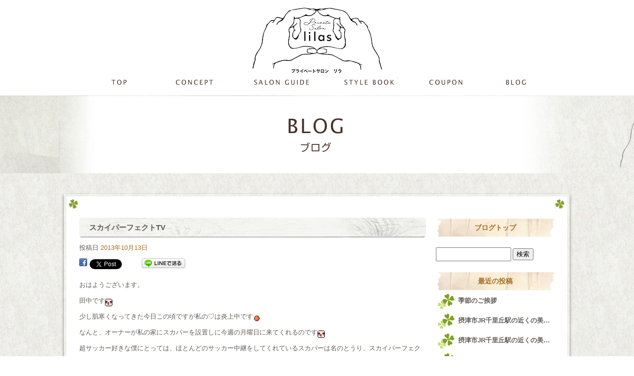

--- FILE ---
content_type: text/html; charset=UTF-8
request_url: http://www.airfeel.com/archives/794
body_size: 29039
content:
<!DOCTYPE html>
<html lang="ja">
<head>
<meta charset="UTF-8" />

<meta name="viewport" content="width=1100">
<meta name="format-detection" content="telephone=no">

<title>  スカイパーフェクトTV | プライベートサロンリラ</title>
<link rel="profile" href="http://gmpg.org/xfn/11" />
<link rel="stylesheet" type="text/css" media="all" href="http://www.airfeel.com/60004953/wp-content/themes/multipress/style.css" />
<link rel="stylesheet" type="text/css" media="all" href="http://www.airfeel.com/60004953/wp-content/themes/multipress/theme.css" />
<link rel="stylesheet" type="text/css" media="all" href="http://www.airfeel.com/60004953/wp-content/themes/multipress/common.css" />
<link rel="shortcut icon" href="http://www.airfeel.com/favicon.ico" />
<link rel="stylesheet" type="text/css" media="all" href="/files/files_common.css" />
<link rel="stylesheet" type="text/css" media="all" href="/files/files_pc.css" />

<link rel="pingback" href="http://www.airfeel.com/60004953/xmlrpc.php" />
<link rel="alternate" type="application/rss+xml" title="プライベートサロンリラ &raquo; フィード" href="http://www.airfeel.com/feed" />
<link rel="alternate" type="application/rss+xml" title="プライベートサロンリラ &raquo; コメントフィード" href="http://www.airfeel.com/comments/feed" />
<link rel='stylesheet' id='simplamodalwindow-css'  href='http://www.airfeel.com/60004953/wp-content/plugins/light-box-miyamoto/SimplaModalwindow/jquery.SimplaModalwindow.css?ver=3.6.1' type='text/css' media='all' />
<link rel='stylesheet' id='iqfmcss-css'  href='http://www.airfeel.com/60004953/wp-content/plugins/inquiry-form-creator/css/inquiry-form.css?ver=0.7' type='text/css' media='all' />
<script type='text/javascript' src='http://www.airfeel.com/60004953/wp-includes/js/jquery/jquery.js?ver=1.10.2'></script>
<script type='text/javascript' src='http://www.airfeel.com/60004953/wp-includes/js/jquery/jquery-migrate.min.js?ver=1.2.1'></script>
<script type='text/javascript' src='http://www.airfeel.com/60004953/wp-content/plugins/light-box-miyamoto/SimplaModalwindow/jquery.SimplaModalwindow.js?ver=1.7.1'></script>
<script type='text/javascript' src='http://www.airfeel.com/60004953/wp-content/plugins/inquiry-form-creator/js/ajaxzip2/ajaxzip2.js?ver=2.10'></script>
<script type='text/javascript' src='http://www.airfeel.com/60004953/wp-content/plugins/inquiry-form-creator/js/jquery.upload.js?ver=1.0.2'></script>
<link rel='prev' title='エネルギー補給' href='http://www.airfeel.com/archives/787' />
<link rel='next' title='happy birthday' href='http://www.airfeel.com/archives/840' />
<link rel='canonical' href='http://www.airfeel.com/archives/794' />
<link rel='shortlink' href='http://www.airfeel.com/?p=794' />
<script>AjaxZip2.JSONDATA = "http://www.airfeel.com/60004953/wp-content/plugins/inquiry-form-creator/js/ajaxzip2/data";</script><link rel="alternate" media="handheld" type="text/html" href="http://www.airfeel.com/archives/794" />

<script>
//201704 FB、新着情報投稿のURLを.HTACCESSうまく処理できなかったので代替処理
if(location.href.match(/cu_mail_1/)){
	location.href="/";
}
</script>
<script>
  (function(i,s,o,g,r,a,m){i['GoogleAnalyticsObject']=r;i[r]=i[r]||function(){
  (i[r].q=i[r].q||[]).push(arguments)},i[r].l=1*new Date();a=s.createElement(o),
  m=s.getElementsByTagName(o)[0];a.async=1;a.src=g;m.parentNode.insertBefore(a,m)
  })(window,document,'script','https://www.google-analytics.com/analytics.js','ga');

  ga('create', 'UA-6540675-1', 'auto');
  ga('send', 'pageview');

</script><link rel="Shortcut Icon" type="image/x-icon" href="//www.airfeel.com/60004953/wp-content/uploads/2017/11/favicon.ico" />
<!-- Vipers Video Quicktags v6.4.5 | http://www.viper007bond.com/wordpress-plugins/vipers-video-quicktags/ -->
<style type="text/css">
.vvqbox { display: block; max-width: 100%; visibility: visible !important; margin: 10px auto; } .vvqbox img { max-width: 100%; height: 100%; } .vvqbox object { max-width: 100%; } 
</style>
<script type="text/javascript">
// <![CDATA[
	var vvqflashvars = {};
	var vvqparams = { wmode: "opaque", allowfullscreen: "true", allowscriptaccess: "always" };
	var vvqattributes = {};
	var vvqexpressinstall = "http://www.airfeel.com/60004953/wp-content/plugins/vipers-video-quicktags/resources/expressinstall.swf";
// ]]>
</script>
<!-- BEGIN: WP Social Bookmarking Light -->
<style type="text/css">
.wp_social_bookmarking_light{
    border: 0 !important;
    padding: 0 !important;
    margin: 0 !important;
}
.wp_social_bookmarking_light div{
    float: left !important;
    border: 0 !important;
    padding: 0 !important;
    margin: 0 5px 0px 0 !important;
    height: 23px !important;
    text-indent: 0 !important;
}
.wp_social_bookmarking_light img{
    border: 0 !important;
    padding: 0;
    margin: 0;
    vertical-align: top !important;
}
.wp_social_bookmarking_light_clear{
    clear: both !important;
}
.wsbl_twitter{
    width: 100px;
}</style>
<!-- END: WP Social Bookmarking Light -->





<meta name="description" content="千里丘、箕面、豊中に美容室を4店舗展開している美容室プライベートサロンリラ。皆様のヘアドクターとして、髪の健康を第一に考えるヘアサロンです。" />
<meta name="keywords" content="千里丘,美容室,箕面,豊中,摂津市,ヘアサロン" />
</head>


<body id="page_794"  class="blog">

<div id="wrapper">

	<div id="branding_box">

	<div id="site-description">
<a href="http://www.airfeel.com/" title="プライベートサロンリラ" rel="home">  スカイパーフェクトTV|プライベートサロンリラ</a>
	</div>


<div id="header_information" class="post">

	
<div class="post-data">
<div class="main_header">
<a href="/"><img src="/files/sp1.gif" width="240" height="100" /></a>
</div></div>

<div class="clear_float"></div>

	
</div><!-- #header_information -->


	<div id="access" role="navigation">
		<div class="menu-header"><ul id="menu-gnavi" class="menu"><li id="menu-item-2236" class="gnavi11 menu-item menu-item-type-post_type menu-item-object-page menu-item-2236"><a href="http://www.airfeel.com/">TOP</a></li>
<li id="menu-item-2237" class="gnavi12 menu-item menu-item-type-post_type menu-item-object-page menu-item-2237"><a href="http://www.airfeel.com/concept">CONCEPT</a>
<ul class="sub-menu">
	<li id="menu-item-2242" class="sub-gnavi2 menu-item menu-item-type-post_type menu-item-object-page menu-item-2242"><a href="http://www.airfeel.com/beginner">初めてのお客様へ</a></li>
	<li id="menu-item-2243" class="sub-gnavi2 menu-item menu-item-type-post_type menu-item-object-page menu-item-2243"><a href="http://www.airfeel.com/policy">薬剤へのこだわり</a></li>
</ul>
</li>
<li id="menu-item-2238" class="gnavi13 menu-item menu-item-type-post_type menu-item-object-page menu-item-2238"><a href="http://www.airfeel.com/guide">SALON GUIDE</a>
<ul class="sub-menu">
	<li id="menu-item-2244" class="sub-gnavi2 menu-item menu-item-type-post_type menu-item-object-page menu-item-2244"><a href="http://www.airfeel.com/salon_01">air feel 千里丘店</a></li>
	<li id="menu-item-2245" class="sub-gnavi2 menu-item menu-item-type-post_type menu-item-object-page menu-item-2245"><a href="http://www.airfeel.com/salon_02">air feel 箕面店</a></li>
	<li id="menu-item-2247" class="sub-gnavi2 menu-item menu-item-type-post_type menu-item-object-page menu-item-2247"><a href="http://www.airfeel.com/staff">STAFF</a></li>
</ul>
</li>
<li id="menu-item-2248" class="gnavi14 menu-item menu-item-type-post_type menu-item-object-page menu-item-2248"><a href="http://www.airfeel.com/style">STYLE BOOK</a>
<ul class="sub-menu">
	<li id="menu-item-2249" class="sub-gnavi2 menu-item menu-item-type-post_type menu-item-object-page menu-item-2249"><a href="http://www.airfeel.com/item">ホームケア商品</a></li>
</ul>
</li>
<li id="menu-item-3238" class="gnavi15 menu-item menu-item-type-custom menu-item-object-custom menu-item-3238"><a target="_blank" href="https://beauty.hotpepper.jp/slnH000161972/coupon/">千里丘店のクーポンを使う</a>
<ul class="sub-menu">
	<li id="menu-item-3237" class="sub-gnavi2 menu-item menu-item-type-custom menu-item-object-custom menu-item-3237"><a target="_blank" href="https://beauty.hotpepper.jp/slnH000161972/coupon/">千里丘店のクーポンを使う</a></li>
	<li id="menu-item-3239" class="sub-gnavi2 menu-item menu-item-type-custom menu-item-object-custom menu-item-3239"><a target="_blank" href="https://beauty.hotpepper.jp/slnH000179492/coupon/">箕面店のクーポンを使う</a></li>
</ul>
</li>
<li id="menu-item-2241" class="gnavi16 menu-item menu-item-type-post_type menu-item-object-page current_page_parent menu-item-2241"><a href="http://www.airfeel.com/blog">OFFICIAL BLOG</a>
<ul class="sub-menu">
	<li id="menu-item-2239" class="sub-gnavi2 menu-item menu-item-type-post_type menu-item-object-page menu-item-2239"><a href="http://www.airfeel.com/recruit">RECRUIT</a></li>
	<li id="menu-item-2250" class="sub-gnavi2 menu-item menu-item-type-post_type menu-item-object-page menu-item-2250"><a href="http://www.airfeel.com/contact">お問い合わせ</a></li>
</ul>
</li>
</ul></div>	</div><!-- #access -->

	</div><!-- #branding_box -->
<div id="main_teaser">


        <img alt="OFFICIAL BLOG" src="http://www.airfeel.com/60004953/wp-content/uploads/2017/11/pc_teaser_15.png">
</div>

<div id="outer_block">
<div id="inner_block">

    <div id="main">

    <div id="container">

            


				<div id="post-794" class="post-794 post type-post status-publish format-standard hentry category-staffblog">
					<h1 class="entry-title">スカイパーフェクトTV</h1>

					<div class="entry-meta">
						<span class="meta-prep meta-prep-author">投稿日</span> <a href="http://www.airfeel.com/archives/794" title="10:13 AM" rel="bookmark"><span class="entry-date">2013年10月13日</span></a><!-- <span class="meta-sep">by</span>-->  <!--<span class="author vcard"><a class="url fn n" href="http://www.airfeel.com/archives/author/airfeel" title="airfeel の投稿をすべて表示">airfeel</a></span>-->					</div><!-- .entry-meta -->

					<div class="entry-content">

						<div class='wp_social_bookmarking_light'><div class="wsbl_facebook"><a href='http://www.facebook.com/share.php?u=http%3A%2F%2Fwww.airfeel.com%2Farchives%2F794&t=%E3%82%B9%E3%82%AB%E3%82%A4%E3%83%91%E3%83%BC%E3%83%95%E3%82%A7%E3%82%AF%E3%83%88TV' title='Share on Facebook' rel=nofollow class='wp_social_bookmarking_light_a' target=_blank><img src='http://www.airfeel.com/60004953/wp-content/plugins/wp-social-bookmarking-light/images/facebook.png' alt='Share on Facebook' title='Share on Facebook' width='16' height='16' class='wp_social_bookmarking_light_img' /></a></div><div class="wsbl_twitter"><iframe allowtransparency="true" frameborder="0" scrolling="no" src="http://platform.twitter.com/widgets/tweet_button.html?url=http%3A%2F%2Fwww.airfeel.com%2Farchives%2F794&amp;text=%E3%82%B9%E3%82%AB%E3%82%A4%E3%83%91%E3%83%BC%E3%83%95%E3%82%A7%E3%82%AF%E3%83%88TV&amp;lang=ja&amp;count=horizontal" style="width:130px; height:20px;"></iframe></div><div class="wsbl_line"><a href='http://line.naver.jp/R/msg/text/?スカイパーフェクトTV%0D%0Ahttp://www.airfeel.com/archives/794' title='LINEで送る' rel=nofollow class='wp_social_bookmarking_light_a' target=_blank><img src='http://www.airfeel.com/60004953/wp-content/plugins/wp-social-bookmarking-light/images/line88x20.png' alt='LINEで送る' title='LINEで送る' width='88' height='20' class='wp_social_bookmarking_light_img' /></a></div></div><br class='wp_social_bookmarking_light_clear' /><p>おはようございます。</p>
<p>田中です<img src="http://www.airfeel.com/60004953/wp-includes/images/smilies/kao03.gif" alt="kao03.gif" /></p>
<p>少し肌寒くなってきた今日この頃ですが私の♡は炎上中です<img src="http://www.airfeel.com/60004953/wp-includes/images/smilies/hare.gif" alt="hare.gif" /></p>
<p>なんと、オーナーが私の家にスカパーを設置しに今週の月曜日に来てくれるのです<img src="http://www.airfeel.com/60004953/wp-includes/images/smilies/kao03.gif" alt="kao03.gif" /></p>
<p>超サッカー好きな僕にとっては、ほとんどのサッカー中継をしてくれているスカパーは名のとうり、スカイパーフェクトTVなのです<img src="http://www.airfeel.com/60004953/wp-includes/images/smilies/kira01.gif" alt="kira01.gif" /></p>
<p>ああ、これこそ明日への活力<img src="http://www.airfeel.com/60004953/wp-includes/images/smilies/f01.gif" alt="f01.gif" /></p>
<p>今日も一日頑張りまーす<img src="http://www.airfeel.com/60004953/wp-includes/images/smilies/kao03.gif" alt="kao03.gif" /><img src="http://www.airfeel.com/60004953/wp-includes/images/smilies/kao03.gif" alt="kao03.gif" /></p>

											</div><!-- .entry-content -->


					<div class="entry-utility">
												
					</div><!-- .entry-utility -->
				</div><!-- #post-## -->

				<div id="nav-below" class="navigation">
					<div class="nav-previous"><a href="http://www.airfeel.com/archives/787" rel="prev"><span class="meta-nav">&larr;</span> エネルギー補給</a></div>
					<div class="nav-next"><a href="http://www.airfeel.com/archives/840" rel="next">happy birthday <span class="meta-nav">&rarr;</span></a></div>
				</div><!-- #nav-below -->




    </div><!-- #container -->

		<div id="primary" class="widget-area" role="complementary">
			<ul class="xoxo">


<li id="text-2" class="widget-container widget_text">			<div class="textwidget"><div class="widget-title2 unity_title">
<a href="/blog">ブログトップ</a>
</div></div>
		</li><li id="search-2" class="widget-container widget_search"><form role="search" method="get" id="searchform" class="searchform" action="http://www.airfeel.com/">
				<div>
					<label class="screen-reader-text" for="s">検索:</label>
					<input type="text" value="" name="s" id="s" />
					<input type="submit" id="searchsubmit" value="検索" />
				</div>
			</form></li>		<li id="recent-posts-2" class="widget-container widget_recent_entries">		<h3 class="widget-title unity_title">最近の投稿</h3>		<ul>
					<li>
				<a href="http://www.airfeel.com/archives/3369" title="季節のご挨拶">季節のご挨拶</a>
						</li>
					<li>
				<a href="http://www.airfeel.com/archives/3367" title="摂津市JR千里丘駅の近くの美容室airfeel千里丘店♪">摂津市JR千里丘駅の近くの美容室airfeel千里丘店♪</a>
						</li>
					<li>
				<a href="http://www.airfeel.com/archives/3363" title="摂津市JR千里丘駅の近くの美容室airfeel千里丘店！！！">摂津市JR千里丘駅の近くの美容室airfeel千里丘店！！！</a>
						</li>
					<li>
				<a href="http://www.airfeel.com/archives/3361" title="摂津市JR千里丘駅の近くの美容室airfeel千里丘店♪">摂津市JR千里丘駅の近くの美容室airfeel千里丘店♪</a>
						</li>
					<li>
				<a href="http://www.airfeel.com/archives/3358" title="摂津市JR千里丘駅の近くの美容室airfeel千里丘店♪">摂津市JR千里丘駅の近くの美容室airfeel千里丘店♪</a>
						</li>
				</ul>
		</li><li id="categories-2" class="widget-container widget_categories"><h3 class="widget-title unity_title">カテゴリー</h3>		<ul>
	<li class="cat-item cat-item-1"><a href="http://www.airfeel.com/archives/category/campaign" title="最新キャンペーン に含まれる投稿をすべて表示">最新キャンペーン</a>
</li>
	<li class="cat-item cat-item-3"><a href="http://www.airfeel.com/archives/category/staffblog" title="新着ブログ に含まれる投稿をすべて表示">新着ブログ</a>
</li>
	<li class="cat-item cat-item-4"><a href="http://www.airfeel.com/archives/category/salon_01" title="千里丘店ブログ に含まれる投稿をすべて表示">千里丘店ブログ</a>
</li>
	<li class="cat-item cat-item-6"><a href="http://www.airfeel.com/archives/category/salon_02" title="箕面店ブログ に含まれる投稿をすべて表示">箕面店ブログ</a>
</li>
		</ul>
</li><li id="archives-2" class="widget-container widget_archive"><h3 class="widget-title unity_title">アーカイブ</h3>		<ul>
			<li><a href='http://www.airfeel.com/archives/date/2021/11' title='2021年11月'>2021年11月</a></li>
	<li><a href='http://www.airfeel.com/archives/date/2019/12' title='2019年12月'>2019年12月</a></li>
	<li><a href='http://www.airfeel.com/archives/date/2019/11' title='2019年11月'>2019年11月</a></li>
	<li><a href='http://www.airfeel.com/archives/date/2019/10' title='2019年10月'>2019年10月</a></li>
	<li><a href='http://www.airfeel.com/archives/date/2019/09' title='2019年9月'>2019年9月</a></li>
	<li><a href='http://www.airfeel.com/archives/date/2019/08' title='2019年8月'>2019年8月</a></li>
	<li><a href='http://www.airfeel.com/archives/date/2019/07' title='2019年7月'>2019年7月</a></li>
	<li><a href='http://www.airfeel.com/archives/date/2019/06' title='2019年6月'>2019年6月</a></li>
	<li><a href='http://www.airfeel.com/archives/date/2019/04' title='2019年4月'>2019年4月</a></li>
	<li><a href='http://www.airfeel.com/archives/date/2019/03' title='2019年3月'>2019年3月</a></li>
	<li><a href='http://www.airfeel.com/archives/date/2019/02' title='2019年2月'>2019年2月</a></li>
	<li><a href='http://www.airfeel.com/archives/date/2019/01' title='2019年1月'>2019年1月</a></li>
	<li><a href='http://www.airfeel.com/archives/date/2018/12' title='2018年12月'>2018年12月</a></li>
	<li><a href='http://www.airfeel.com/archives/date/2018/11' title='2018年11月'>2018年11月</a></li>
	<li><a href='http://www.airfeel.com/archives/date/2018/10' title='2018年10月'>2018年10月</a></li>
	<li><a href='http://www.airfeel.com/archives/date/2018/09' title='2018年9月'>2018年9月</a></li>
	<li><a href='http://www.airfeel.com/archives/date/2018/07' title='2018年7月'>2018年7月</a></li>
	<li><a href='http://www.airfeel.com/archives/date/2018/06' title='2018年6月'>2018年6月</a></li>
	<li><a href='http://www.airfeel.com/archives/date/2018/05' title='2018年5月'>2018年5月</a></li>
	<li><a href='http://www.airfeel.com/archives/date/2018/04' title='2018年4月'>2018年4月</a></li>
	<li><a href='http://www.airfeel.com/archives/date/2018/03' title='2018年3月'>2018年3月</a></li>
	<li><a href='http://www.airfeel.com/archives/date/2017/12' title='2017年12月'>2017年12月</a></li>
	<li><a href='http://www.airfeel.com/archives/date/2017/11' title='2017年11月'>2017年11月</a></li>
	<li><a href='http://www.airfeel.com/archives/date/2017/09' title='2017年9月'>2017年9月</a></li>
	<li><a href='http://www.airfeel.com/archives/date/2017/08' title='2017年8月'>2017年8月</a></li>
	<li><a href='http://www.airfeel.com/archives/date/2017/07' title='2017年7月'>2017年7月</a></li>
	<li><a href='http://www.airfeel.com/archives/date/2017/06' title='2017年6月'>2017年6月</a></li>
	<li><a href='http://www.airfeel.com/archives/date/2017/05' title='2017年5月'>2017年5月</a></li>
	<li><a href='http://www.airfeel.com/archives/date/2017/04' title='2017年4月'>2017年4月</a></li>
	<li><a href='http://www.airfeel.com/archives/date/2017/03' title='2017年3月'>2017年3月</a></li>
	<li><a href='http://www.airfeel.com/archives/date/2017/02' title='2017年2月'>2017年2月</a></li>
	<li><a href='http://www.airfeel.com/archives/date/2017/01' title='2017年1月'>2017年1月</a></li>
	<li><a href='http://www.airfeel.com/archives/date/2016/07' title='2016年7月'>2016年7月</a></li>
	<li><a href='http://www.airfeel.com/archives/date/2016/06' title='2016年6月'>2016年6月</a></li>
	<li><a href='http://www.airfeel.com/archives/date/2016/05' title='2016年5月'>2016年5月</a></li>
	<li><a href='http://www.airfeel.com/archives/date/2016/04' title='2016年4月'>2016年4月</a></li>
	<li><a href='http://www.airfeel.com/archives/date/2016/03' title='2016年3月'>2016年3月</a></li>
	<li><a href='http://www.airfeel.com/archives/date/2016/02' title='2016年2月'>2016年2月</a></li>
	<li><a href='http://www.airfeel.com/archives/date/2015/11' title='2015年11月'>2015年11月</a></li>
	<li><a href='http://www.airfeel.com/archives/date/2015/10' title='2015年10月'>2015年10月</a></li>
	<li><a href='http://www.airfeel.com/archives/date/2015/09' title='2015年9月'>2015年9月</a></li>
	<li><a href='http://www.airfeel.com/archives/date/2015/08' title='2015年8月'>2015年8月</a></li>
	<li><a href='http://www.airfeel.com/archives/date/2015/07' title='2015年7月'>2015年7月</a></li>
	<li><a href='http://www.airfeel.com/archives/date/2015/05' title='2015年5月'>2015年5月</a></li>
	<li><a href='http://www.airfeel.com/archives/date/2015/04' title='2015年4月'>2015年4月</a></li>
	<li><a href='http://www.airfeel.com/archives/date/2015/03' title='2015年3月'>2015年3月</a></li>
	<li><a href='http://www.airfeel.com/archives/date/2015/01' title='2015年1月'>2015年1月</a></li>
	<li><a href='http://www.airfeel.com/archives/date/2014/11' title='2014年11月'>2014年11月</a></li>
	<li><a href='http://www.airfeel.com/archives/date/2014/10' title='2014年10月'>2014年10月</a></li>
	<li><a href='http://www.airfeel.com/archives/date/2014/09' title='2014年9月'>2014年9月</a></li>
	<li><a href='http://www.airfeel.com/archives/date/2014/08' title='2014年8月'>2014年8月</a></li>
	<li><a href='http://www.airfeel.com/archives/date/2014/07' title='2014年7月'>2014年7月</a></li>
	<li><a href='http://www.airfeel.com/archives/date/2014/06' title='2014年6月'>2014年6月</a></li>
	<li><a href='http://www.airfeel.com/archives/date/2014/05' title='2014年5月'>2014年5月</a></li>
	<li><a href='http://www.airfeel.com/archives/date/2014/04' title='2014年4月'>2014年4月</a></li>
	<li><a href='http://www.airfeel.com/archives/date/2014/03' title='2014年3月'>2014年3月</a></li>
	<li><a href='http://www.airfeel.com/archives/date/2014/02' title='2014年2月'>2014年2月</a></li>
	<li><a href='http://www.airfeel.com/archives/date/2014/01' title='2014年1月'>2014年1月</a></li>
	<li><a href='http://www.airfeel.com/archives/date/2013/12' title='2013年12月'>2013年12月</a></li>
	<li><a href='http://www.airfeel.com/archives/date/2013/11' title='2013年11月'>2013年11月</a></li>
	<li><a href='http://www.airfeel.com/archives/date/2013/10' title='2013年10月'>2013年10月</a></li>
	<li><a href='http://www.airfeel.com/archives/date/2013/09' title='2013年9月'>2013年9月</a></li>
	<li><a href='http://www.airfeel.com/archives/date/2013/08' title='2013年8月'>2013年8月</a></li>
	<li><a href='http://www.airfeel.com/archives/date/2013/07' title='2013年7月'>2013年7月</a></li>
	<li><a href='http://www.airfeel.com/archives/date/2013/06' title='2013年6月'>2013年6月</a></li>
	<li><a href='http://www.airfeel.com/archives/date/2013/05' title='2013年5月'>2013年5月</a></li>
	<li><a href='http://www.airfeel.com/archives/date/2013/04' title='2013年4月'>2013年4月</a></li>
	<li><a href='http://www.airfeel.com/archives/date/2013/03' title='2013年3月'>2013年3月</a></li>
	<li><a href='http://www.airfeel.com/archives/date/2013/02' title='2013年2月'>2013年2月</a></li>
	<li><a href='http://www.airfeel.com/archives/date/2013/01' title='2013年1月'>2013年1月</a></li>
	<li><a href='http://www.airfeel.com/archives/date/2012/12' title='2012年12月'>2012年12月</a></li>
	<li><a href='http://www.airfeel.com/archives/date/2012/11' title='2012年11月'>2012年11月</a></li>
	<li><a href='http://www.airfeel.com/archives/date/2012/10' title='2012年10月'>2012年10月</a></li>
	<li><a href='http://www.airfeel.com/archives/date/2012/09' title='2012年9月'>2012年9月</a></li>
		</ul>
</li><li id="calendar-2" class="widget-container widget_calendar"><h3 class="widget-title unity_title">投稿日カレンダー</h3><div id="calendar_wrap"><table id="wp-calendar">
	<caption>2026年1月</caption>
	<thead>
	<tr>
		<th scope="col" title="日曜日">日</th>
		<th scope="col" title="月曜日">月</th>
		<th scope="col" title="火曜日">火</th>
		<th scope="col" title="水曜日">水</th>
		<th scope="col" title="木曜日">木</th>
		<th scope="col" title="金曜日">金</th>
		<th scope="col" title="土曜日">土</th>
	</tr>
	</thead>

	<tfoot>
	<tr>
		<td colspan="3" id="prev"><a href="http://www.airfeel.com/archives/date/2021/11" title="2021年11月の投稿を表示">&laquo; 11月</a></td>
		<td class="pad">&nbsp;</td>
		<td colspan="3" id="next" class="pad">&nbsp;</td>
	</tr>
	</tfoot>

	<tbody>
	<tr>
		<td colspan="4" class="pad">&nbsp;</td><td>1</td><td>2</td><td>3</td>
	</tr>
	<tr>
		<td>4</td><td>5</td><td>6</td><td>7</td><td>8</td><td>9</td><td>10</td>
	</tr>
	<tr>
		<td>11</td><td>12</td><td>13</td><td>14</td><td id="today">15</td><td>16</td><td>17</td>
	</tr>
	<tr>
		<td>18</td><td>19</td><td>20</td><td>21</td><td>22</td><td>23</td><td>24</td>
	</tr>
	<tr>
		<td>25</td><td>26</td><td>27</td><td>28</td><td>29</td><td>30</td><td>31</td>
	</tr>
	</tbody>
	</table></div></li>			</ul>
		</div><!-- #primary .widget-area -->


</div><!-- #main -->

</div><!-- #inner_block -->
</div><!-- #outer_block -->

<div id="footer_block">
	<div id="footer_box">
		<div id="footer_sitemap_block">



    <div id="footer-widget-area" role="complementary">

<div id="first" class="widget-area">
  <ul class="xoxo">
<div class="menu-header"><ul id="menu-footer_navi" class="menu"><li id="menu-item-2265" class="menu-item menu-item-type-post_type menu-item-object-page menu-item-2265"><a href="http://www.airfeel.com/">TOP</a></li>
<li id="menu-item-2266" class="menu-item menu-item-type-post_type menu-item-object-page menu-item-2266"><a href="http://www.airfeel.com/concept">CONCEPT</a></li>
<li id="menu-item-2267" class="menu-item menu-item-type-post_type menu-item-object-page menu-item-2267"><a href="http://www.airfeel.com/beginner">初めてのお客様へ</a></li>
<li id="menu-item-2268" class="menu-item menu-item-type-post_type menu-item-object-page menu-item-2268"><a href="http://www.airfeel.com/policy">薬剤へのこだわり</a></li>
<li id="menu-item-2269" class="clearboth menu-item menu-item-type-post_type menu-item-object-page menu-item-2269"><a href="http://www.airfeel.com/guide">SALON GUIDE</a></li>
<li id="menu-item-2270" class="menu-item menu-item-type-post_type menu-item-object-page menu-item-2270"><a href="http://www.airfeel.com/salon_01">air feel 千里丘店</a></li>
<li id="menu-item-3248" class="menu-item menu-item-type-custom menu-item-object-custom menu-item-3248"><a href="https://beauty.hotpepper.jp/slnH000161972/coupon/">千里丘店のクーポンを使う</a></li>
<li id="menu-item-2271" class="menu-item menu-item-type-post_type menu-item-object-page menu-item-2271"><a href="http://www.airfeel.com/salon_02">air feel 箕面店</a></li>
<li id="menu-item-3249" class="menu-item menu-item-type-custom menu-item-object-custom menu-item-3249"><a href="https://beauty.hotpepper.jp/slnH000179492/coupon/">箕面店のクーポンを使う</a></li>
<li id="menu-item-2273" class="clearboth menu-item menu-item-type-post_type menu-item-object-page menu-item-2273"><a href="http://www.airfeel.com/staff">STAFF</a></li>
<li id="menu-item-2275" class="menu-item menu-item-type-post_type menu-item-object-page menu-item-2275"><a href="http://www.airfeel.com/style">STYLE BOOK</a></li>
<li id="menu-item-2276" class="menu-item menu-item-type-post_type menu-item-object-page menu-item-2276"><a href="http://www.airfeel.com/item">ホームケア商品</a></li>
<li id="menu-item-2274" class="menu-item menu-item-type-post_type menu-item-object-page menu-item-2274"><a href="http://www.airfeel.com/recruit">RECRUIT</a></li>
<li id="menu-item-2278" class="menu-item menu-item-type-post_type menu-item-object-page menu-item-2278"><a href="http://www.airfeel.com/contact">お問い合わせ</a></li>
<li id="menu-item-2279" class="menu-item menu-item-type-post_type menu-item-object-page current_page_parent menu-item-2279"><a href="http://www.airfeel.com/blog">OFFICIAL BLOG</a></li>
</ul></div>  </ul>
</div>

  </div><!-- #footer-widget-area -->
		</div><!--#footer_sitemap_block-->

		<div class="footer_infomation">


<div id="footer_information" class="post">

		<div class="entry-post">

		<div class="post-data">
			<p>有限会社airfeel / 〒560-0043 大阪府豊中市兼山町1-38 / TEL：06-6850-2760</p>
		</div>

<div class="clear_float"></div>

	</div>
	
</div><!-- #footer_information -->


		</div><!-- .footer_infomation -->
	</div><!--footer_box-->

<address id="copyright">Copyright (C) プライベートサロンリラ All Rights Reserved.</address>

</div><!--footer_block-->

</div><!--wrapper-->

</body>
</html>

--- FILE ---
content_type: text/css
request_url: http://www.airfeel.com/files/files_pc.css
body_size: 19412
content:
@charset "utf-8";

/*
 * PC用スタイルCSS
 */


/* ↓↓　雛形　レイアウトにあわせて追記・上書きして下さい　↓↓
   後々解読が面倒になるので、必要な箇所のみ記述すること
  （例：背景がPNGになるなら background-image: url("/files/xx_bg.png");　など） */




/* ===================================================================================================================
   ■ 全体
------------------------------------------------------------------------------------------------------------------- */
html {
  background: url("/files/html_bg.jpg") repeat center 0;
}
body {
  background: /*url("/files/body_bg.jpg") repeat-x center 0*/none;
  color: #615A54;
}
#page_2216{
  background: url("/files/body_bg_top.jpg") repeat-x center 0;
}

#wrapper {
  background: url(/files/wrapper_bg.jpg) no-repeat center 0;
}
#page_2216 #wrapper {
  background: url(/files/wrapper_bg_top.png) no-repeat center 0;
}

#outer_block {
  width: 1040px;
  background: url("/files/outer_block_bg.png") no-repeat scroll 0 0 transparent;
  margin-top: 40px;
  padding-top: 50px;
}
#inner_block{
  width: 1040px;
  background: url("/files/inner_block_bg.png") repeat-y scroll 0 0 transparent;
  padding: 0;
}
#main{
  margin: 0 auto;
}

.clearboth{

    clear: both;

}

a:link, a:visited, a:hover, a:active {
  color: #a26c22;
}

.z_h1{
  margin: 0 auto 30px;
}



/* ===================================================================================================================
   ■ ヘッダー
------------------------------------------------------------------------------------------------------------------- */
#branding_box {
  height: 194px;
  background: url("/files/branding_box_bg.png") no-repeat scroll center top transparent;
  padding: 0;
  position: relative;
}
#page_2216 #branding_box {
margin-bottom: 61px;
}
/* ヘッダーのH1～グローバルナビの高さ調整 */
#header_information {
  height: 100px;
}

/*  H1テキスト
---------------------------------------------------------------------------------------------------- */
#site-description {
  text-align: right;
}
#site-description a {
  display: inline;
  color: #FFF;
}

/*  サイトロゴ
---------------------------------------------------------------------------------------------------- */
.main_header, .header_class {
  padding: 0;
}
.main_header img, .header_class img {
  width: 295px;
  height: 68px;
  margin: 23px 0 0 335px;
}

/*  グローバルナビ
---------------------------------------------------------------------------------------------------- */
#access, #access .menu-header, div.menu {
  width: 960px;
  margin-top: 9px;
}

div#access .gnavi11 a{
  width: 160px;
  background-position: 0 0;
}
div#access .gnavi12 a{
  width: 145px;
  background-position: -160px 0;
}
div#access .gnavi13 a{
  width: 200px;
  background-position: -305px 0;
}
div#access .gnavi14 a{
  width: 160px;
  background-position: -505px 0;
}
div#access .gnavi15 a{
  width: 145px;
  background-position: -665px 0;
}
div#access .gnavi16 a {
  width: 150px;
  background-position: -810px 0;
}

div#access .gnavi11 a:hover{
  width: 160px;
  background-position: 0 bottom;
}
div#access .gnavi12 a:hover{
  width: 145px;
  background-position: -160px bottom;
}
div#access .gnavi13 a:hover{
  width: 200px;
  background-position: -305px bottom;
}
div#access .gnavi14 a:hover{
  width: 160px;
  background-position: -505px bottom;
}
div#access .gnavi15 a:hover{
  width: 145px;
  background-position: -665px bottom;
}
div#access .gnavi16 a:hover{
  width: 150px;
  background-position: -810px bottom;
}

/* 親ボタンの背景画像、高さなど　全サイズ共通 */
div#access .menu-item a, div#access .menu-item a:hover {
  background-image: url('/files/topnavi.png');
  background-color: transparent;
  height: 55px;
  line-height: 55px;
}

/* プルダウンメニューのサイズ */
#access ul.menu ul.sub-menu {
  top: 55px;
  width: 100%;
}
#access ul.menu ul.sub-menu,
#access ul.menu ul.sub-menu li,
#access ul.menu ul.sub-menu li a{
  min-width: px;
  width: 100%;
}

/* プルダウンメニューの色　16進数、RGBA両方変更すること */
div#access ul.sub-menu li.sub-gnavi a, div#access ul.sub-menu li.sub-gnavi2 a {
  background: none #3f3634;
  background: none rgba(63, 54, 52, 0.9);
  filter: alpha(opacity=90); /* ie 6 7 */
  -ms-filter: "alpha(opacity=90)"; /* ie 8 */
  color: #fff;
}
#access ul li.current_page_item > a, #access ul li.current-menu-ancestor > a,
#access ul li.current-menu-item > a, #access ul li.current-menu-parent > a {
  color: #fff;
}
div#access ul.sub-menu li.sub-gnavi a:hover, div#access ul.sub-menu li.sub-gnavi2 a:hover {
  background: none #3f3634;
  background: none rgba(63, 54, 52, 0.75);
  filter: alpha(opacity=75); /* ie 6 7 */
  -ms-filter: "alpha(opacity=75)"; /* ie 8 */
  color: #fff;
}
#access ul li.current_page_item > a:hover, #access ul li.current-menu-ancestor > a:hover,
#access ul li.current-menu-item > a:hover, #access ul li.current-menu-parent > a:hover {
  color: #fff;
}

/* IE7 hack */
*:first-child+html div#access ul.sub-menu li.sub-gnavi a,
*:first-child+html div#access ul.sub-menu li.sub-gnavi2 a {
  background-color: #3f3634;
}
*:first-child+html div#access ul.sub-menu li.sub-gnavi a:hover,
*:first-child+html div#access ul.sub-menu li.sub-gnavi2 a:hover {
  background-color: #3f3634;
}

/* IE9 hack */
div#access ul.sub-menu li.sub-gnavi a:not(:target),
div#access ul.sub-menu li.sub-gnavi2 a:not(:target),
div#access ul.sub-menu li.sub-gnavi a:not(:target):hover,
div#access ul.sub-menu li.sub-gnavi2 a:not(:target):hover {
	filter: none;
	-ms-filter: none;
}

div#access ul.sub-menu li.sub-gnavi2{
  border-bottom: 1px solid #787271;
}

/*  メイン画像
---------------------------------------------------------------------------------------------------- */
/* 通常メイン画像 */
#main_teaser {
}
/* フラッシュ選択時 */
.flash_teaser {
  background-repeat: no-repeat;
  background-position: center top;
}

/* TOP SLIDER使用時 */
#jquery_slider { margin: 0 0 80px; }





/* ===================================================================================================================
   ■ サイド
------------------------------------------------------------------------------------------------------------------- */
/* サイドナビ　タイトル */
.widget-title, .widget-title2 a {
  background: url("/files/widget_title_bg.jpg") no-repeat scroll left top transparent;
  padding: 0;
 text-align: center;
  color: #a26c22;
}
.widget-title2 a:link, .widget-title2 a:visited,
.widget-title2 a:hover, .widget-title2 a:active {
   
  color: #a26c22;
}

/* サイドナビ　メニュー部分 */
#main .widget-area ul ul li a {
  background: url("/files/widget_list_bg.png") no-repeat scroll left top transparent;
  color: #615A54;
  overflow: hidden;
  padding-left: 45px;
  text-overflow: ellipsis;
  white-space: nowrap;
}


/*  左ナビ
---------------------------------------------------------------------------------------------------- */
#secondary {
  padding: 0;
}

/* 追加バナー */
.bnr_side {
  padding: 0;
  text-indent: -9999px;
}
.bnr_side a {
  display: block;
  margin: 0;
  overflow: hidden;
  padding: 0;
}
.bnr_side a:hover {
  background-position: center bottom !important;
}
/* ↓バナーの数だけ増やす↓ */
.bnr_side {
  padding: 0;
  text-indent: -9999px;
}
.bnr_side a {
  display: block;
  margin: 0;
  overflow: hidden;
  padding: 0;
}
.bnr_side a:hover {
  background-position: center bottom !important;
}

#s_01 a {
  background: url("/files/s_01.jpg") no-repeat scroll center top transparent;
  height: 100px;
}

#thirdly {
  padding: 0 0 50px;
}



/*  ブログナビ
---------------------------------------------------------------------------------------------------- */
#wp-calendar {
  border-collapse: separate;
}
#wp-calendar caption {
  text-align: center;
}
#wp-calendar thead th {
}
#wp-calendar tbody td {
  background: none transparent;
  border-width: 0 0 1px;
  border-style: dotted;
  border-color: #;
  line-height: 2;
  padding: 5px;
}
#wp-calendar tbody td a { text-decoration: underline; }
#wp-calendar tbody td a:hover { text-decoration: none; }

#today,
#today a{
  background-color: #a26c22 !important;
  color: #fff !important;
}




/* ===================================================================================================================
   ■ フッター
------------------------------------------------------------------------------------------------------------------- */
#footer_block {
  background: url("/files/footer_bg.png") repeat-x scroll center bottom transparent;
}
#footer_box {
  background: url("/files/footer_box_bg.png") no-repeat scroll center top transparent;
  width: 100%;
  height: 242px;
}

#footer_sitemap_block,
.footer_infomation{
  width: 1020px;
  display: block;
  margin: 0 auto;
}
#footer_sitemap_block{
  width: 950px;
}


/*  フッターナビ
---------------------------------------------------------------------------------------------------- */
/*
#footer_sitemap_block {
  padding: 35px 0 0;
}
*/
#footer_sitemap_block {
  /* フッターナビの上余白はここで調整 */
  padding: 158px 0 0;
}
#footer-widget-area .widget-area ul.menu {
  border-color: #1f1412;
}
#footer-widget-area .widget-area .menu-item a {
  border-color: #615A54;
  color: #615A54;
}
#footer-widget-area .widget-area .menu-item a:hover {
  background-color: transparent;
}



/*  フッター情報
---------------------------------------------------------------------------------------------------- */
/*
#footer_information .entry-post {
  width: 100%;
  color: #1f1412;
  margin: 110px 0 0;
  text-align: center;
}
*/
#footer_information .entry-post {
  width: 100%;
  color: #1f1412;
  margin: 10px 0 0;
  text-align: center;
}
#footer-widget-area {

    font-size: 11px;
    text-align: center;

}


/*  コピーライト
---------------------------------------------------------------------------------------------------- */
#copyright {
  color: #FFF;
}




/* ===================================================================================================================
   ■ コンテンツ
------------------------------------------------------------------------------------------------------------------- */
#container_top {
}

/*  見出し
---------------------------------------------------------------------------------------------------- */
.headline_title {
}
h3.entry_title, .entry_title, .entry-title { /* サイズ、背景、余白などはこちら */
  width: 680px;
  color: #615A54;
  padding-left: 20px;
  text-align: left;
}
h3.entry_title, .entry_title, .entry_title h3, .entry-title { /* フォントサイズはこちら */
  font-size: 15px;
}
.entry_title a:link, .entry_title a:visited, .entry_title a:hover, .entry_title a:active,
.entry-title a:link, .entry-title a:visited, .entry-title a:hover, .entry-title a:active {
  color: #615A54;
}
/* 見出しリンクボタン */
.entry_title span.read_more_btn a,
.entry_title span.read_more_btn a:hover {
  background: url("/files/read_more_btn.png") no-repeat scroll left top transparent;
}


/* B-09、B-10など幅半分ブロックの見出し用 */
.half_entry_title {
  background: url(/files/clom3-title.jpg) repeat 0 0;
  color: #2b201b;
}


/* B-03など小見出し用 */
* .sub_entry_title {
  width: 685px;
  background: url("/files/sub_entry_title_bg.png") no-repeat scroll left top transparent;
  color: #615A54;
  font-size: 15px;
  padding-left: 15px;
}
* .sub_entry_title a:link, * .sub_entry_title a:visited,
* .sub_entry_title a:hover, * .sub_entry_title a:active {
  color: #615A54;
}
/* 小見出しリンクボタン */
.sub_entry_title span.read_more_btn a,
.sub_entry_title span.read_more_btn a:hover {
}

/* C-01など3列表示インラインタイトル用 */
.inline_title {
  background: url("/files/clom3-title.jpg") no-repeat 0 0 transparent;
  height: 40px;
  line-height: 40px;
  padding: 0;
  border: none;
  border-radius: 0;
  font-size: 12px;
  color: #2b201b;
  text-align: center;
  overflow: hidden;
  text-overflow: ellipsis;
  white-space: nowrap;
}

/* クーポンの本文見出しなど、固定幅でないインラインタイトル用 */
.coupon_data .inline_title,
.c_04 .inline_title,
.i_01 .inline_title,
.j_01 .inline_title {
  background: url("/files/sub_entry_title_bg.png") no-repeat scroll left top transparent;
  border-radius: 5px;
  height: auto;
  line-height: 1.7;
  padding: 10px;
  text-align: left;
}

/* 詳細画面の下部「コメント」見出し */
.indent_border {
  border-color: #a26c22;
  width: 685px;
}



/* 大きな地図で見る */
small {
  border-color: #a26c22;
}
small a {
  width: 100%;
  padding: 5px 0;
  text-align: center !important;
  color: #a26c22 !important;
}
small a:hover {
  background-color: #a26c22;
  color: #FFF !important;
}

/* クーポンページ用 */
body.coupon small {
  border-color: #a26c22;
  background: none #fff;
}
body.coupon small a {
  width: 100%;
  padding: 5px 0;
  text-align: center !important;
  color: #a26c22 !important;
}
body.coupon small a:hover {
  background-color: #a26c22;
  color: #FFF !important;
}



/*  テーブル
---------------------------------------------------------------------------------------------------- */
.table_area td.td_name, .table_area td.td_value, /* Eブロック、Gブロック等 */
body.coupon .table_area td.td_name, body.coupon .table_area td.td_value, /* クーポンページ */
.z_c1 .iqfm-table th, .z_c1 .iqfm-table td /* お問合せ */ {
  border-color: #35241e;
}
.table_area td.td_name, body.coupon .table_area td.td_name, .z_c1 .iqfm-table th {
  background: none #eeefe9;
  color: #615A54;
}
.table_area td.td_value, body.coupon .table_area td.td_value, .z_c1 .iqfm-table td {
  background: none #fff;
  color: #615A54;
}
/* Dメニュー下線 */
.td_cell {
  border-color: #666;
  vertical-align: top;
}

.table_area table tr td {
  background: none transparent;
}




/*  ページ遷移ボタン（詳細ブロックやページ送りのナビ用）
---------------------------------------------------------------------------------------------------- */
.tablenav { padding: 1em 0; }
a.page-numbers, .tablenav .current,
.permalink_in a, .pageback a,
.page_up a {
  background: none transparent;
  border-style: solid;
  border-color: #a26c22;
  color: #a26c22 !important;
}
.permalink_in a:link, .permalink_in a:visited,
.pageback a:link, .pageback a:visited {
}
.tablenav .next:link, .tablenav .next:visited,
.tablenav .prev:link, .tablenav .prev:visited {
  border: 1px solid #fff;
  background: none transparent;
}
.tablenav .next:hover, .tablenav .next:active,
.tablenav .prev:hover, .tablenav .prev:active {
  background-color: #666;
  border-color: #666;
}
.tablenav .current, a.page-numbers:hover,
.permalink_in a:hover, .permalink_in a:active,
.pageback a:hover, .pageback a:active,
.page_up a:hover, .page_up a:active {
  background: none transparent;
  border-style: solid;
  border-color: #a26c22;
  color: #a26c22 !important;
} 



/*  ブロック
---------------------------------------------------------------------------------------------------- */
/* 各ブロック点線 */
.border_margin,
.anchor_list ul li,
.cu_mail_block,
.z_d1 .blog_post,
.list_block .list_box {
  border-color: #666;
}


/* Aブロック　画像背景 */
.eyecatch.display_line_bg { background-image: url("/files/recommend_b_bg.jpg"); }
.eyecatch .dispaly_line_outer { background-image: url("/files/recommend_b_top.jpg"); }
.eyecatch .dispaly_line_inner { background-image: url("/files/recommend_b_bottom.jpg"); }
.eyecatch.display_line_bg img { width: 300px; }

.field_3col .display_line_bg { background-image: url("/files/recommend_s_bg.jpg"); }
.field_3col .dispaly_line_outer { background-image: url("/files/recommend_s_top.jpg"); }
.field_3col .dispaly_line_inner { background-image: url("/files/recommend_s_bottom.jpg"); }
.field_3col .display_line_bg img { width: 200px; }


/* Cブロック */
.c_01, .c_02, .c_03, .c_05, .c_06 {
  display: inline-block;
  *display: inline;
  *zoom: 1;
  width: 100%;
  padding: 0 0 20px;
  *padding: 0 0 30px;
}
.c_04 { margin: 0 0 20px; }


/* Dブロック */
.menu-list table {
  border-collapse:separate;
}


/* Gブロック */
.g_01 .sub_entry_title a,
.g_02 .sub_entry_title a { text-decoration: underline; }
.g_01 .sub_entry_title a:hover,
.g_02 .sub_entry_title a:hover { text-decoration: none; }


/* Z-D ブログRSS */
.z_d1 { margin: 0 0 20px; }


/* Z-E リンクバナー */
.banner_box { text-align: center; }
.banner_box img {
  max-width: 100%;
  width: auto;
  _width: 100%;
}



/* Z-I スライドショー */
.z_j1 { margin: 0 0 15px; }


/* Z_L お知らせブロック */
.Z_l1 .date_area {
  font-size: 13px;
  font-weight: bold;
}
.Z_l1 .news_small_text { font-size: 12px; }


/* Z_M タブブロック */
.z_m1 .link_list {
  font-size: 13px;
  line-height: 1.5;
}
.z_m1 div.link_list { margin-bottom: 10px; }




/*  メールフォーム
---------------------------------------------------------------------------------------------------- */
.iqfm-table td input[type="text"]:not([size]) {
  width: 75%;
}
#container_top .iqfm-table td textarea {
  width: 96%;
  height: 15em;
  font-size: 100%;
}
/* 必須項目 */
.iqfm-req_color {
  color: #35241e;
}
.z_c1 button, .z_c1 input[type="reset"], .z_c1 input[type="button"], .z_c1 input[type="submit"] {
  line-height: 1.7;
}
.z_c1 .post_data { margin: 0 0 30px; }



/*  クーポンページ
---------------------------------------------------------------------------------------------------- */
body.coupon {
  background: url("/files/html_bg.jpg") repeat center 0;
}
.coupon_print_block .print_header,
h1.print_page_title,
.coupon_box table tr td.coupon_data,
.coupon_box table tr td.coupon_meta_title,
.coupon_box table tr td.coupon_meta {
  border-color: #35241e;
  background-color: #fff;
  color: #333;
}
/* 有効期限の部分 */
.coupon_box table tr td.coupon_meta_title {
  background-color: #eeefe9;
  width: 8em;
  color: #615A54;
}
.e-04 .menu_area td {
  height: 3.5em;
}
.e-04 .menu_area .parent_title {
  font-size: 120%;
  height:  auto;
}



/*  ブログ
---------------------------------------------------------------------------------------------------- */
#nav-below div {
}
#nav-below .nav-next { padding: 0 0 0 10px; }




/* ============================== ↓↓各ブロックの個別CSSはこちらに記述↓↓ ============================== */

/*  トップページ
---------------------------------------------------------------------------------------------------- */


/*  ○○○
---------------------------------------------------------------------------------------------------- */

#jquery_slider .entry_post .viewer {
    margin: 0 auto;
    width: 958px;
    height: 610px;
    text-align: left;
    overflow: hidden;
    position: relative;
}
#jquery_slider .entry_post .viewer img

{
left: 0px !important;
}

.listnone{
display:none;}

/*  ホームケア商品
---------------------------------------------------------------------------------------------------- */
.td_cell.td_name {

    text-align: left;
    width: 65%;

}
.td_cell.td_value {

    text-align: right;
    color: #a26c22;

}

--- FILE ---
content_type: text/plain
request_url: https://www.google-analytics.com/j/collect?v=1&_v=j102&a=897204389&t=pageview&_s=1&dl=http%3A%2F%2Fwww.airfeel.com%2Farchives%2F794&ul=en-us%40posix&dt=%E3%82%B9%E3%82%AB%E3%82%A4%E3%83%91%E3%83%BC%E3%83%95%E3%82%A7%E3%82%AF%E3%83%88TV%20%7C%20%E3%83%97%E3%83%A9%E3%82%A4%E3%83%99%E3%83%BC%E3%83%88%E3%82%B5%E3%83%AD%E3%83%B3%E3%83%AA%E3%83%A9&sr=1280x720&vp=1280x720&_u=IEBAAEABAAAAACAAI~&jid=1562869254&gjid=1397940853&cid=75927981.1768406456&tid=UA-6540675-1&_gid=1668568778.1768406456&_r=1&_slc=1&z=2121692266
body_size: -450
content:
2,cG-RRESFEKKFE